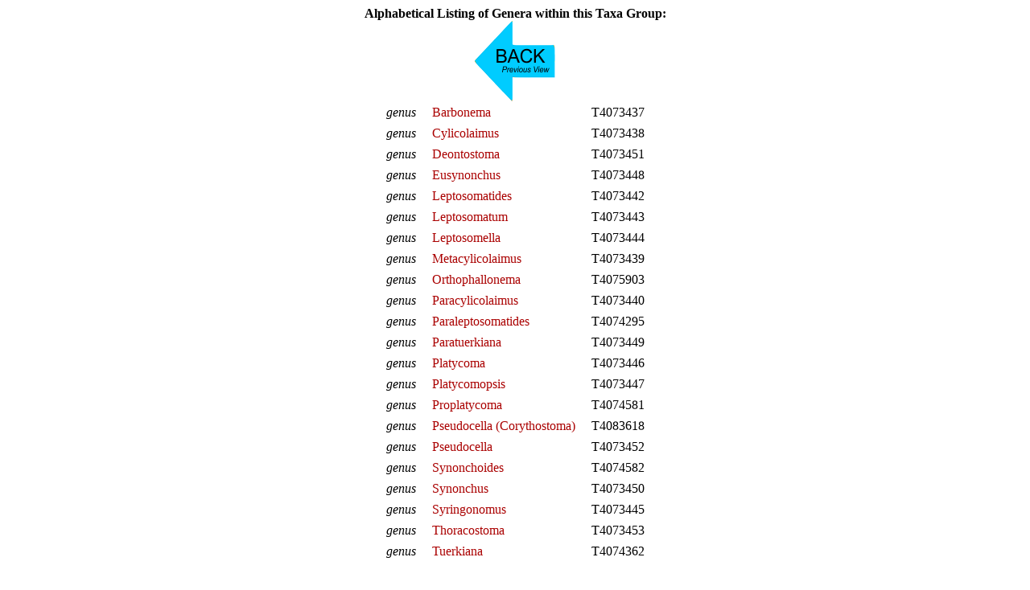

--- FILE ---
content_type: text/html
request_url: https://www.st.nmfs.noaa.gov/nauplius/media/copepedia/taxa/T4072100/html/genus-table.html
body_size: 610
content:
<html>
<head>
<style type="text/css">
  a { color: #aa0000;   text-decoration: none  }
  a:hover { color: #00aa00;     text-decoration: underline overline; background: #eeeeee}
</style>
</head>
<body><center><b>Alphabetical Listing of Genera within this Taxa Group:</b><br>
<a href="javascript:history.go(-1)" target="_self"><img src="../../../images/arrow-back-left.png" border=0 title="Go back to the previously displayed web page or element.""></a>
<table cellpadding=3 border=0>
<tr><td><nobr><i>genus</i> &nbsp; &nbsp; <a href="../../T4073437/" target="_self" title="Go to this Genus">Barbonema</a></nobr></td><td>&nbsp;</td><td>T4073437</td></tr>
<tr><td><nobr><i>genus</i> &nbsp; &nbsp; <a href="../../T4073438/" target="_self" title="Go to this Genus">Cylicolaimus</a></nobr></td><td>&nbsp;</td><td>T4073438</td></tr>
<tr><td><nobr><i>genus</i> &nbsp; &nbsp; <a href="../../T4073451/" target="_self" title="Go to this Genus">Deontostoma</a></nobr></td><td>&nbsp;</td><td>T4073451</td></tr>
<tr><td><nobr><i>genus</i> &nbsp; &nbsp; <a href="../../T4073448/" target="_self" title="Go to this Genus">Eusynonchus</a></nobr></td><td>&nbsp;</td><td>T4073448</td></tr>
<tr><td><nobr><i>genus</i> &nbsp; &nbsp; <a href="../../T4073442/" target="_self" title="Go to this Genus">Leptosomatides</a></nobr></td><td>&nbsp;</td><td>T4073442</td></tr>
<tr><td><nobr><i>genus</i> &nbsp; &nbsp; <a href="../../T4073443/" target="_self" title="Go to this Genus">Leptosomatum</a></nobr></td><td>&nbsp;</td><td>T4073443</td></tr>
<tr><td><nobr><i>genus</i> &nbsp; &nbsp; <a href="../../T4073444/" target="_self" title="Go to this Genus">Leptosomella</a></nobr></td><td>&nbsp;</td><td>T4073444</td></tr>
<tr><td><nobr><i>genus</i> &nbsp; &nbsp; <a href="../../T4073439/" target="_self" title="Go to this Genus">Metacylicolaimus</a></nobr></td><td>&nbsp;</td><td>T4073439</td></tr>
<tr><td><nobr><i>genus</i> &nbsp; &nbsp; <a href="../../T4075903/" target="_self" title="Go to this Genus">Orthophallonema</a></nobr></td><td>&nbsp;</td><td>T4075903</td></tr>
<tr><td><nobr><i>genus</i> &nbsp; &nbsp; <a href="../../T4073440/" target="_self" title="Go to this Genus">Paracylicolaimus</a></nobr></td><td>&nbsp;</td><td>T4073440</td></tr>
<tr><td><nobr><i>genus</i> &nbsp; &nbsp; <a href="../../T4074295/" target="_self" title="Go to this Genus">Paraleptosomatides</a></nobr></td><td>&nbsp;</td><td>T4074295</td></tr>
<tr><td><nobr><i>genus</i> &nbsp; &nbsp; <a href="../../T4073449/" target="_self" title="Go to this Genus">Paratuerkiana</a></nobr></td><td>&nbsp;</td><td>T4073449</td></tr>
<tr><td><nobr><i>genus</i> &nbsp; &nbsp; <a href="../../T4073446/" target="_self" title="Go to this Genus">Platycoma</a></nobr></td><td>&nbsp;</td><td>T4073446</td></tr>
<tr><td><nobr><i>genus</i> &nbsp; &nbsp; <a href="../../T4073447/" target="_self" title="Go to this Genus">Platycomopsis</a></nobr></td><td>&nbsp;</td><td>T4073447</td></tr>
<tr><td><nobr><i>genus</i> &nbsp; &nbsp; <a href="../../T4074581/" target="_self" title="Go to this Genus">Proplatycoma</a></nobr></td><td>&nbsp;</td><td>T4074581</td></tr>
<tr><td><nobr><i>genus</i> &nbsp; &nbsp; <a href="../../T4083618/" target="_self" title="Go to this Genus">Pseudocella (Corythostoma)</a></nobr></td><td>&nbsp;</td><td>T4083618</td></tr>
<tr><td><nobr><i>genus</i> &nbsp; &nbsp; <a href="../../T4073452/" target="_self" title="Go to this Genus">Pseudocella</a></nobr></td><td>&nbsp;</td><td>T4073452</td></tr>
<tr><td><nobr><i>genus</i> &nbsp; &nbsp; <a href="../../T4074582/" target="_self" title="Go to this Genus">Synonchoides</a></nobr></td><td>&nbsp;</td><td>T4074582</td></tr>
<tr><td><nobr><i>genus</i> &nbsp; &nbsp; <a href="../../T4073450/" target="_self" title="Go to this Genus">Synonchus</a></nobr></td><td>&nbsp;</td><td>T4073450</td></tr>
<tr><td><nobr><i>genus</i> &nbsp; &nbsp; <a href="../../T4073445/" target="_self" title="Go to this Genus">Syringonomus</a></nobr></td><td>&nbsp;</td><td>T4073445</td></tr>
<tr><td><nobr><i>genus</i> &nbsp; &nbsp; <a href="../../T4073453/" target="_self" title="Go to this Genus">Thoracostoma</a></nobr></td><td>&nbsp;</td><td>T4073453</td></tr>
<tr><td><nobr><i>genus</i> &nbsp; &nbsp; <a href="../../T4074362/" target="_self" title="Go to this Genus">Tuerkiana</a></nobr></td><td>&nbsp;</td><td>T4074362</td></tr>
</nobr></td></tr></table></center><br><br><br><br></body></html>
